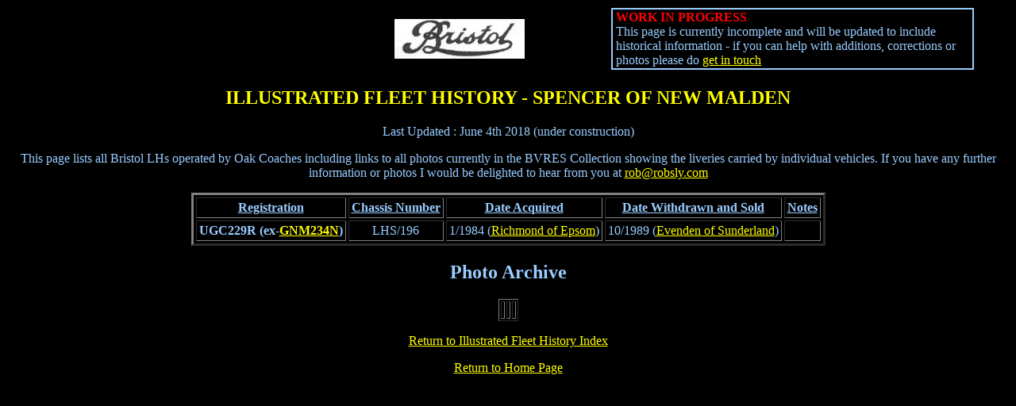

--- FILE ---
content_type: text/html
request_url: https://www.bcv.robsly.com/spencern.html
body_size: 3832
content:
<!DOCTYPE HTML PUBLIC "-//W3C//DTD HTML 4.01 Transitional//EN">
<html><head>








<meta http-equiv="Content-Type" content="text/html; charset=ISO-8859-1">
<meta name="GENERATOR" content="Microsoft FrontPage 6.0"><title>Spencer of New Malden</title></head><body alink="#cccc66" bgcolor="#000000" link="#ffff00" text="#99ccff" vlink="#cccc66">
<div align="center">
	<table style="width: 1178px; height: 66px;" id="table1" border="0">
		<tbody><tr>
			<td width="4">&nbsp;&nbsp;&nbsp;&nbsp;&nbsp;&nbsp;&nbsp;&nbsp;&nbsp;&nbsp;&nbsp;&nbsp;&nbsp;&nbsp;&nbsp;&nbsp;&nbsp;&nbsp;&nbsp;&nbsp;&nbsp;&nbsp;&nbsp;&nbsp;&nbsp;&nbsp;&nbsp;&nbsp;&nbsp;&nbsp;&nbsp;&nbsp;&nbsp;&nbsp;&nbsp;&nbsp;&nbsp;&nbsp;&nbsp;&nbsp;&nbsp;&nbsp;&nbsp;&nbsp;&nbsp;&nbsp;&nbsp;&nbsp;&nbsp;&nbsp;&nbsp;&nbsp;&nbsp;&nbsp;&nbsp;&nbsp;&nbsp;&nbsp;&nbsp;&nbsp;&nbsp;&nbsp;&nbsp;&nbsp;&nbsp;&nbsp;&nbsp;&nbsp;&nbsp;&nbsp;&nbsp;&nbsp;&nbsp;&nbsp;&nbsp;&nbsp;&nbsp;&nbsp;
</td>
			<td width="4">&nbsp;&nbsp;&nbsp;&nbsp;&nbsp;&nbsp;&nbsp;&nbsp;&nbsp;&nbsp;&nbsp;&nbsp;&nbsp;&nbsp;&nbsp;&nbsp;&nbsp;
			</td>
			<td width="4"><img src="scroll.jpg" nosave="" height="50" width="164"></td>
			<td width="4">&nbsp;&nbsp;&nbsp;&nbsp;&nbsp;&nbsp;&nbsp;&nbsp;&nbsp;&nbsp;&nbsp;&nbsp;&nbsp;&nbsp;&nbsp;&nbsp;&nbsp;
			</td>
			<td style="border-style: solid; border-width: 2px; padding: 1px 4px;" width="386">
			<font color="#ff0000"><b>WORK IN PROGRESS<br>
			</b></font>This page is currently incomplete and will be 
			updated to include historical information - if you can help with 
			additions, corrections or photos please do
			<a href="mailto:rob@robsly.com">get in touch</a> </td>
		</tr>
	</tbody></table>
</div>


<h2 align="center"><font color="#ffff00">ILLUSTRATED FLEET HISTORY - SPENCER OF NEW MALDEN<br>
</font></h2>

<p align="center">Last Updated : June 4th 2018 (under construction)</p>

<p align="center">This page lists all Bristol LHs operated by Oak Coaches including
links to all photos currently in the BVRES
Collection showing the liveries carried by individual vehicles. If you have any
further information or photos I would be delighted to hear from you at
<a href="mailto:rob@robsly.com">rob@robsly.com</a> </p>
<div align="center">
  <center>
  <table border="3" cellpadding="3" cellspacing="3" height="1">
    <tbody><tr>
      <td align="center" height="26">
        <p align="center"><u><b>Registration</b></u></p></td>
      <td align="center" height="26">
        <p align="center"><u><b>Chassis Number</b></u></p></td>
      <td align="center" height="26">
        <p align="center"><u><b>Date Acquired</b></u></p></td>
      <td align="center" height="26">
        <u><b>Date Withdrawn and Sold</b></u></td>
      <td align="center" height="26"><u><b>Notes</b></u></td>
    </tr>
    
    
    
    <tr>
      <td align="center" height="19"><span style="font-weight: bold;">UGC229R (ex-<a href="gnm234n.html">GNM234N</a>)</span><br>
</td>
      <td align="center" height="19">LHS/196</td>
      <td align="center" height="19">1/1984 (<a href="epsom.html">Richmond of Epsom</a>)</td>
      <td align="center" height="19">10/1989 (<a href="evenden.html">Evenden of Sunderland</a>)</td><td align="center" height="19">&nbsp;</td>
    </tr>
    
    
  </tbody></table>
  </center>
</div>

<h2 align="center"><a name="photo1"></a>Photo Archive</h2>
<div align="center">
  <center>
  <table id="table1" border="1" width="2%">
    <tbody>
      <tr>
        <td align="center" width="1%"><br>
</td>
        <td align="center" width="1%"><br>
</td>
        <td align="center" width="1%"><br>
</td>
      </tr>
      
    </tbody>
  </table>
  </center>
</div>


<p align="center"><a href="history.html">Return to Illustrated Fleet History Index</a></p>

<p align="center"><a href="index.html">Return to Home Page</a> </p>
</body></html>